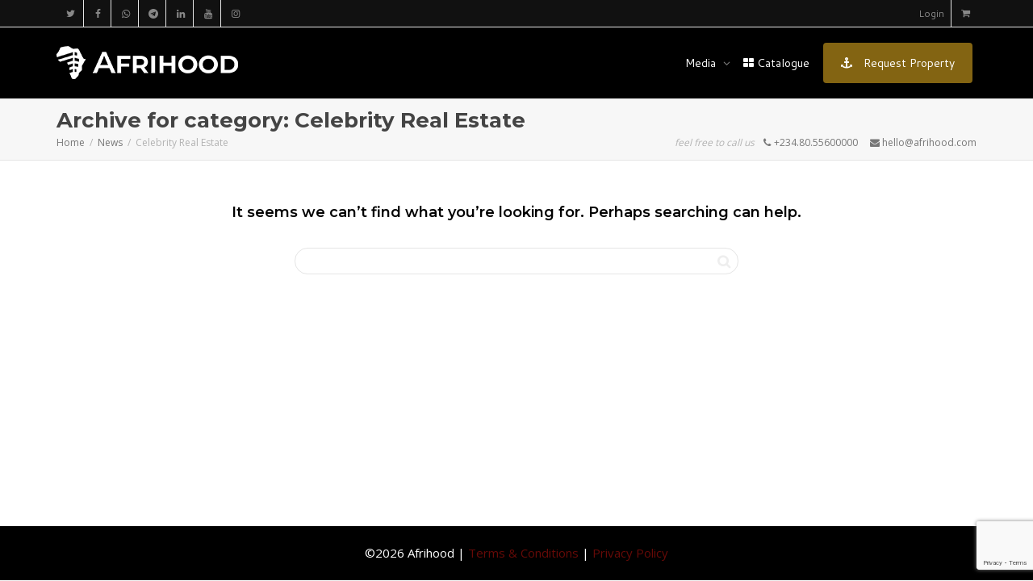

--- FILE ---
content_type: text/html; charset=utf-8
request_url: https://www.google.com/recaptcha/api2/anchor?ar=1&k=6LcfVmEoAAAAADIJzmBIlamKV-GEjMkIr8beRicq&co=aHR0cHM6Ly9hZnJpaG9vZC5jb206NDQz&hl=en&v=PoyoqOPhxBO7pBk68S4YbpHZ&size=invisible&anchor-ms=20000&execute-ms=30000&cb=z6ujvsuwo6kq
body_size: 48576
content:
<!DOCTYPE HTML><html dir="ltr" lang="en"><head><meta http-equiv="Content-Type" content="text/html; charset=UTF-8">
<meta http-equiv="X-UA-Compatible" content="IE=edge">
<title>reCAPTCHA</title>
<style type="text/css">
/* cyrillic-ext */
@font-face {
  font-family: 'Roboto';
  font-style: normal;
  font-weight: 400;
  font-stretch: 100%;
  src: url(//fonts.gstatic.com/s/roboto/v48/KFO7CnqEu92Fr1ME7kSn66aGLdTylUAMa3GUBHMdazTgWw.woff2) format('woff2');
  unicode-range: U+0460-052F, U+1C80-1C8A, U+20B4, U+2DE0-2DFF, U+A640-A69F, U+FE2E-FE2F;
}
/* cyrillic */
@font-face {
  font-family: 'Roboto';
  font-style: normal;
  font-weight: 400;
  font-stretch: 100%;
  src: url(//fonts.gstatic.com/s/roboto/v48/KFO7CnqEu92Fr1ME7kSn66aGLdTylUAMa3iUBHMdazTgWw.woff2) format('woff2');
  unicode-range: U+0301, U+0400-045F, U+0490-0491, U+04B0-04B1, U+2116;
}
/* greek-ext */
@font-face {
  font-family: 'Roboto';
  font-style: normal;
  font-weight: 400;
  font-stretch: 100%;
  src: url(//fonts.gstatic.com/s/roboto/v48/KFO7CnqEu92Fr1ME7kSn66aGLdTylUAMa3CUBHMdazTgWw.woff2) format('woff2');
  unicode-range: U+1F00-1FFF;
}
/* greek */
@font-face {
  font-family: 'Roboto';
  font-style: normal;
  font-weight: 400;
  font-stretch: 100%;
  src: url(//fonts.gstatic.com/s/roboto/v48/KFO7CnqEu92Fr1ME7kSn66aGLdTylUAMa3-UBHMdazTgWw.woff2) format('woff2');
  unicode-range: U+0370-0377, U+037A-037F, U+0384-038A, U+038C, U+038E-03A1, U+03A3-03FF;
}
/* math */
@font-face {
  font-family: 'Roboto';
  font-style: normal;
  font-weight: 400;
  font-stretch: 100%;
  src: url(//fonts.gstatic.com/s/roboto/v48/KFO7CnqEu92Fr1ME7kSn66aGLdTylUAMawCUBHMdazTgWw.woff2) format('woff2');
  unicode-range: U+0302-0303, U+0305, U+0307-0308, U+0310, U+0312, U+0315, U+031A, U+0326-0327, U+032C, U+032F-0330, U+0332-0333, U+0338, U+033A, U+0346, U+034D, U+0391-03A1, U+03A3-03A9, U+03B1-03C9, U+03D1, U+03D5-03D6, U+03F0-03F1, U+03F4-03F5, U+2016-2017, U+2034-2038, U+203C, U+2040, U+2043, U+2047, U+2050, U+2057, U+205F, U+2070-2071, U+2074-208E, U+2090-209C, U+20D0-20DC, U+20E1, U+20E5-20EF, U+2100-2112, U+2114-2115, U+2117-2121, U+2123-214F, U+2190, U+2192, U+2194-21AE, U+21B0-21E5, U+21F1-21F2, U+21F4-2211, U+2213-2214, U+2216-22FF, U+2308-230B, U+2310, U+2319, U+231C-2321, U+2336-237A, U+237C, U+2395, U+239B-23B7, U+23D0, U+23DC-23E1, U+2474-2475, U+25AF, U+25B3, U+25B7, U+25BD, U+25C1, U+25CA, U+25CC, U+25FB, U+266D-266F, U+27C0-27FF, U+2900-2AFF, U+2B0E-2B11, U+2B30-2B4C, U+2BFE, U+3030, U+FF5B, U+FF5D, U+1D400-1D7FF, U+1EE00-1EEFF;
}
/* symbols */
@font-face {
  font-family: 'Roboto';
  font-style: normal;
  font-weight: 400;
  font-stretch: 100%;
  src: url(//fonts.gstatic.com/s/roboto/v48/KFO7CnqEu92Fr1ME7kSn66aGLdTylUAMaxKUBHMdazTgWw.woff2) format('woff2');
  unicode-range: U+0001-000C, U+000E-001F, U+007F-009F, U+20DD-20E0, U+20E2-20E4, U+2150-218F, U+2190, U+2192, U+2194-2199, U+21AF, U+21E6-21F0, U+21F3, U+2218-2219, U+2299, U+22C4-22C6, U+2300-243F, U+2440-244A, U+2460-24FF, U+25A0-27BF, U+2800-28FF, U+2921-2922, U+2981, U+29BF, U+29EB, U+2B00-2BFF, U+4DC0-4DFF, U+FFF9-FFFB, U+10140-1018E, U+10190-1019C, U+101A0, U+101D0-101FD, U+102E0-102FB, U+10E60-10E7E, U+1D2C0-1D2D3, U+1D2E0-1D37F, U+1F000-1F0FF, U+1F100-1F1AD, U+1F1E6-1F1FF, U+1F30D-1F30F, U+1F315, U+1F31C, U+1F31E, U+1F320-1F32C, U+1F336, U+1F378, U+1F37D, U+1F382, U+1F393-1F39F, U+1F3A7-1F3A8, U+1F3AC-1F3AF, U+1F3C2, U+1F3C4-1F3C6, U+1F3CA-1F3CE, U+1F3D4-1F3E0, U+1F3ED, U+1F3F1-1F3F3, U+1F3F5-1F3F7, U+1F408, U+1F415, U+1F41F, U+1F426, U+1F43F, U+1F441-1F442, U+1F444, U+1F446-1F449, U+1F44C-1F44E, U+1F453, U+1F46A, U+1F47D, U+1F4A3, U+1F4B0, U+1F4B3, U+1F4B9, U+1F4BB, U+1F4BF, U+1F4C8-1F4CB, U+1F4D6, U+1F4DA, U+1F4DF, U+1F4E3-1F4E6, U+1F4EA-1F4ED, U+1F4F7, U+1F4F9-1F4FB, U+1F4FD-1F4FE, U+1F503, U+1F507-1F50B, U+1F50D, U+1F512-1F513, U+1F53E-1F54A, U+1F54F-1F5FA, U+1F610, U+1F650-1F67F, U+1F687, U+1F68D, U+1F691, U+1F694, U+1F698, U+1F6AD, U+1F6B2, U+1F6B9-1F6BA, U+1F6BC, U+1F6C6-1F6CF, U+1F6D3-1F6D7, U+1F6E0-1F6EA, U+1F6F0-1F6F3, U+1F6F7-1F6FC, U+1F700-1F7FF, U+1F800-1F80B, U+1F810-1F847, U+1F850-1F859, U+1F860-1F887, U+1F890-1F8AD, U+1F8B0-1F8BB, U+1F8C0-1F8C1, U+1F900-1F90B, U+1F93B, U+1F946, U+1F984, U+1F996, U+1F9E9, U+1FA00-1FA6F, U+1FA70-1FA7C, U+1FA80-1FA89, U+1FA8F-1FAC6, U+1FACE-1FADC, U+1FADF-1FAE9, U+1FAF0-1FAF8, U+1FB00-1FBFF;
}
/* vietnamese */
@font-face {
  font-family: 'Roboto';
  font-style: normal;
  font-weight: 400;
  font-stretch: 100%;
  src: url(//fonts.gstatic.com/s/roboto/v48/KFO7CnqEu92Fr1ME7kSn66aGLdTylUAMa3OUBHMdazTgWw.woff2) format('woff2');
  unicode-range: U+0102-0103, U+0110-0111, U+0128-0129, U+0168-0169, U+01A0-01A1, U+01AF-01B0, U+0300-0301, U+0303-0304, U+0308-0309, U+0323, U+0329, U+1EA0-1EF9, U+20AB;
}
/* latin-ext */
@font-face {
  font-family: 'Roboto';
  font-style: normal;
  font-weight: 400;
  font-stretch: 100%;
  src: url(//fonts.gstatic.com/s/roboto/v48/KFO7CnqEu92Fr1ME7kSn66aGLdTylUAMa3KUBHMdazTgWw.woff2) format('woff2');
  unicode-range: U+0100-02BA, U+02BD-02C5, U+02C7-02CC, U+02CE-02D7, U+02DD-02FF, U+0304, U+0308, U+0329, U+1D00-1DBF, U+1E00-1E9F, U+1EF2-1EFF, U+2020, U+20A0-20AB, U+20AD-20C0, U+2113, U+2C60-2C7F, U+A720-A7FF;
}
/* latin */
@font-face {
  font-family: 'Roboto';
  font-style: normal;
  font-weight: 400;
  font-stretch: 100%;
  src: url(//fonts.gstatic.com/s/roboto/v48/KFO7CnqEu92Fr1ME7kSn66aGLdTylUAMa3yUBHMdazQ.woff2) format('woff2');
  unicode-range: U+0000-00FF, U+0131, U+0152-0153, U+02BB-02BC, U+02C6, U+02DA, U+02DC, U+0304, U+0308, U+0329, U+2000-206F, U+20AC, U+2122, U+2191, U+2193, U+2212, U+2215, U+FEFF, U+FFFD;
}
/* cyrillic-ext */
@font-face {
  font-family: 'Roboto';
  font-style: normal;
  font-weight: 500;
  font-stretch: 100%;
  src: url(//fonts.gstatic.com/s/roboto/v48/KFO7CnqEu92Fr1ME7kSn66aGLdTylUAMa3GUBHMdazTgWw.woff2) format('woff2');
  unicode-range: U+0460-052F, U+1C80-1C8A, U+20B4, U+2DE0-2DFF, U+A640-A69F, U+FE2E-FE2F;
}
/* cyrillic */
@font-face {
  font-family: 'Roboto';
  font-style: normal;
  font-weight: 500;
  font-stretch: 100%;
  src: url(//fonts.gstatic.com/s/roboto/v48/KFO7CnqEu92Fr1ME7kSn66aGLdTylUAMa3iUBHMdazTgWw.woff2) format('woff2');
  unicode-range: U+0301, U+0400-045F, U+0490-0491, U+04B0-04B1, U+2116;
}
/* greek-ext */
@font-face {
  font-family: 'Roboto';
  font-style: normal;
  font-weight: 500;
  font-stretch: 100%;
  src: url(//fonts.gstatic.com/s/roboto/v48/KFO7CnqEu92Fr1ME7kSn66aGLdTylUAMa3CUBHMdazTgWw.woff2) format('woff2');
  unicode-range: U+1F00-1FFF;
}
/* greek */
@font-face {
  font-family: 'Roboto';
  font-style: normal;
  font-weight: 500;
  font-stretch: 100%;
  src: url(//fonts.gstatic.com/s/roboto/v48/KFO7CnqEu92Fr1ME7kSn66aGLdTylUAMa3-UBHMdazTgWw.woff2) format('woff2');
  unicode-range: U+0370-0377, U+037A-037F, U+0384-038A, U+038C, U+038E-03A1, U+03A3-03FF;
}
/* math */
@font-face {
  font-family: 'Roboto';
  font-style: normal;
  font-weight: 500;
  font-stretch: 100%;
  src: url(//fonts.gstatic.com/s/roboto/v48/KFO7CnqEu92Fr1ME7kSn66aGLdTylUAMawCUBHMdazTgWw.woff2) format('woff2');
  unicode-range: U+0302-0303, U+0305, U+0307-0308, U+0310, U+0312, U+0315, U+031A, U+0326-0327, U+032C, U+032F-0330, U+0332-0333, U+0338, U+033A, U+0346, U+034D, U+0391-03A1, U+03A3-03A9, U+03B1-03C9, U+03D1, U+03D5-03D6, U+03F0-03F1, U+03F4-03F5, U+2016-2017, U+2034-2038, U+203C, U+2040, U+2043, U+2047, U+2050, U+2057, U+205F, U+2070-2071, U+2074-208E, U+2090-209C, U+20D0-20DC, U+20E1, U+20E5-20EF, U+2100-2112, U+2114-2115, U+2117-2121, U+2123-214F, U+2190, U+2192, U+2194-21AE, U+21B0-21E5, U+21F1-21F2, U+21F4-2211, U+2213-2214, U+2216-22FF, U+2308-230B, U+2310, U+2319, U+231C-2321, U+2336-237A, U+237C, U+2395, U+239B-23B7, U+23D0, U+23DC-23E1, U+2474-2475, U+25AF, U+25B3, U+25B7, U+25BD, U+25C1, U+25CA, U+25CC, U+25FB, U+266D-266F, U+27C0-27FF, U+2900-2AFF, U+2B0E-2B11, U+2B30-2B4C, U+2BFE, U+3030, U+FF5B, U+FF5D, U+1D400-1D7FF, U+1EE00-1EEFF;
}
/* symbols */
@font-face {
  font-family: 'Roboto';
  font-style: normal;
  font-weight: 500;
  font-stretch: 100%;
  src: url(//fonts.gstatic.com/s/roboto/v48/KFO7CnqEu92Fr1ME7kSn66aGLdTylUAMaxKUBHMdazTgWw.woff2) format('woff2');
  unicode-range: U+0001-000C, U+000E-001F, U+007F-009F, U+20DD-20E0, U+20E2-20E4, U+2150-218F, U+2190, U+2192, U+2194-2199, U+21AF, U+21E6-21F0, U+21F3, U+2218-2219, U+2299, U+22C4-22C6, U+2300-243F, U+2440-244A, U+2460-24FF, U+25A0-27BF, U+2800-28FF, U+2921-2922, U+2981, U+29BF, U+29EB, U+2B00-2BFF, U+4DC0-4DFF, U+FFF9-FFFB, U+10140-1018E, U+10190-1019C, U+101A0, U+101D0-101FD, U+102E0-102FB, U+10E60-10E7E, U+1D2C0-1D2D3, U+1D2E0-1D37F, U+1F000-1F0FF, U+1F100-1F1AD, U+1F1E6-1F1FF, U+1F30D-1F30F, U+1F315, U+1F31C, U+1F31E, U+1F320-1F32C, U+1F336, U+1F378, U+1F37D, U+1F382, U+1F393-1F39F, U+1F3A7-1F3A8, U+1F3AC-1F3AF, U+1F3C2, U+1F3C4-1F3C6, U+1F3CA-1F3CE, U+1F3D4-1F3E0, U+1F3ED, U+1F3F1-1F3F3, U+1F3F5-1F3F7, U+1F408, U+1F415, U+1F41F, U+1F426, U+1F43F, U+1F441-1F442, U+1F444, U+1F446-1F449, U+1F44C-1F44E, U+1F453, U+1F46A, U+1F47D, U+1F4A3, U+1F4B0, U+1F4B3, U+1F4B9, U+1F4BB, U+1F4BF, U+1F4C8-1F4CB, U+1F4D6, U+1F4DA, U+1F4DF, U+1F4E3-1F4E6, U+1F4EA-1F4ED, U+1F4F7, U+1F4F9-1F4FB, U+1F4FD-1F4FE, U+1F503, U+1F507-1F50B, U+1F50D, U+1F512-1F513, U+1F53E-1F54A, U+1F54F-1F5FA, U+1F610, U+1F650-1F67F, U+1F687, U+1F68D, U+1F691, U+1F694, U+1F698, U+1F6AD, U+1F6B2, U+1F6B9-1F6BA, U+1F6BC, U+1F6C6-1F6CF, U+1F6D3-1F6D7, U+1F6E0-1F6EA, U+1F6F0-1F6F3, U+1F6F7-1F6FC, U+1F700-1F7FF, U+1F800-1F80B, U+1F810-1F847, U+1F850-1F859, U+1F860-1F887, U+1F890-1F8AD, U+1F8B0-1F8BB, U+1F8C0-1F8C1, U+1F900-1F90B, U+1F93B, U+1F946, U+1F984, U+1F996, U+1F9E9, U+1FA00-1FA6F, U+1FA70-1FA7C, U+1FA80-1FA89, U+1FA8F-1FAC6, U+1FACE-1FADC, U+1FADF-1FAE9, U+1FAF0-1FAF8, U+1FB00-1FBFF;
}
/* vietnamese */
@font-face {
  font-family: 'Roboto';
  font-style: normal;
  font-weight: 500;
  font-stretch: 100%;
  src: url(//fonts.gstatic.com/s/roboto/v48/KFO7CnqEu92Fr1ME7kSn66aGLdTylUAMa3OUBHMdazTgWw.woff2) format('woff2');
  unicode-range: U+0102-0103, U+0110-0111, U+0128-0129, U+0168-0169, U+01A0-01A1, U+01AF-01B0, U+0300-0301, U+0303-0304, U+0308-0309, U+0323, U+0329, U+1EA0-1EF9, U+20AB;
}
/* latin-ext */
@font-face {
  font-family: 'Roboto';
  font-style: normal;
  font-weight: 500;
  font-stretch: 100%;
  src: url(//fonts.gstatic.com/s/roboto/v48/KFO7CnqEu92Fr1ME7kSn66aGLdTylUAMa3KUBHMdazTgWw.woff2) format('woff2');
  unicode-range: U+0100-02BA, U+02BD-02C5, U+02C7-02CC, U+02CE-02D7, U+02DD-02FF, U+0304, U+0308, U+0329, U+1D00-1DBF, U+1E00-1E9F, U+1EF2-1EFF, U+2020, U+20A0-20AB, U+20AD-20C0, U+2113, U+2C60-2C7F, U+A720-A7FF;
}
/* latin */
@font-face {
  font-family: 'Roboto';
  font-style: normal;
  font-weight: 500;
  font-stretch: 100%;
  src: url(//fonts.gstatic.com/s/roboto/v48/KFO7CnqEu92Fr1ME7kSn66aGLdTylUAMa3yUBHMdazQ.woff2) format('woff2');
  unicode-range: U+0000-00FF, U+0131, U+0152-0153, U+02BB-02BC, U+02C6, U+02DA, U+02DC, U+0304, U+0308, U+0329, U+2000-206F, U+20AC, U+2122, U+2191, U+2193, U+2212, U+2215, U+FEFF, U+FFFD;
}
/* cyrillic-ext */
@font-face {
  font-family: 'Roboto';
  font-style: normal;
  font-weight: 900;
  font-stretch: 100%;
  src: url(//fonts.gstatic.com/s/roboto/v48/KFO7CnqEu92Fr1ME7kSn66aGLdTylUAMa3GUBHMdazTgWw.woff2) format('woff2');
  unicode-range: U+0460-052F, U+1C80-1C8A, U+20B4, U+2DE0-2DFF, U+A640-A69F, U+FE2E-FE2F;
}
/* cyrillic */
@font-face {
  font-family: 'Roboto';
  font-style: normal;
  font-weight: 900;
  font-stretch: 100%;
  src: url(//fonts.gstatic.com/s/roboto/v48/KFO7CnqEu92Fr1ME7kSn66aGLdTylUAMa3iUBHMdazTgWw.woff2) format('woff2');
  unicode-range: U+0301, U+0400-045F, U+0490-0491, U+04B0-04B1, U+2116;
}
/* greek-ext */
@font-face {
  font-family: 'Roboto';
  font-style: normal;
  font-weight: 900;
  font-stretch: 100%;
  src: url(//fonts.gstatic.com/s/roboto/v48/KFO7CnqEu92Fr1ME7kSn66aGLdTylUAMa3CUBHMdazTgWw.woff2) format('woff2');
  unicode-range: U+1F00-1FFF;
}
/* greek */
@font-face {
  font-family: 'Roboto';
  font-style: normal;
  font-weight: 900;
  font-stretch: 100%;
  src: url(//fonts.gstatic.com/s/roboto/v48/KFO7CnqEu92Fr1ME7kSn66aGLdTylUAMa3-UBHMdazTgWw.woff2) format('woff2');
  unicode-range: U+0370-0377, U+037A-037F, U+0384-038A, U+038C, U+038E-03A1, U+03A3-03FF;
}
/* math */
@font-face {
  font-family: 'Roboto';
  font-style: normal;
  font-weight: 900;
  font-stretch: 100%;
  src: url(//fonts.gstatic.com/s/roboto/v48/KFO7CnqEu92Fr1ME7kSn66aGLdTylUAMawCUBHMdazTgWw.woff2) format('woff2');
  unicode-range: U+0302-0303, U+0305, U+0307-0308, U+0310, U+0312, U+0315, U+031A, U+0326-0327, U+032C, U+032F-0330, U+0332-0333, U+0338, U+033A, U+0346, U+034D, U+0391-03A1, U+03A3-03A9, U+03B1-03C9, U+03D1, U+03D5-03D6, U+03F0-03F1, U+03F4-03F5, U+2016-2017, U+2034-2038, U+203C, U+2040, U+2043, U+2047, U+2050, U+2057, U+205F, U+2070-2071, U+2074-208E, U+2090-209C, U+20D0-20DC, U+20E1, U+20E5-20EF, U+2100-2112, U+2114-2115, U+2117-2121, U+2123-214F, U+2190, U+2192, U+2194-21AE, U+21B0-21E5, U+21F1-21F2, U+21F4-2211, U+2213-2214, U+2216-22FF, U+2308-230B, U+2310, U+2319, U+231C-2321, U+2336-237A, U+237C, U+2395, U+239B-23B7, U+23D0, U+23DC-23E1, U+2474-2475, U+25AF, U+25B3, U+25B7, U+25BD, U+25C1, U+25CA, U+25CC, U+25FB, U+266D-266F, U+27C0-27FF, U+2900-2AFF, U+2B0E-2B11, U+2B30-2B4C, U+2BFE, U+3030, U+FF5B, U+FF5D, U+1D400-1D7FF, U+1EE00-1EEFF;
}
/* symbols */
@font-face {
  font-family: 'Roboto';
  font-style: normal;
  font-weight: 900;
  font-stretch: 100%;
  src: url(//fonts.gstatic.com/s/roboto/v48/KFO7CnqEu92Fr1ME7kSn66aGLdTylUAMaxKUBHMdazTgWw.woff2) format('woff2');
  unicode-range: U+0001-000C, U+000E-001F, U+007F-009F, U+20DD-20E0, U+20E2-20E4, U+2150-218F, U+2190, U+2192, U+2194-2199, U+21AF, U+21E6-21F0, U+21F3, U+2218-2219, U+2299, U+22C4-22C6, U+2300-243F, U+2440-244A, U+2460-24FF, U+25A0-27BF, U+2800-28FF, U+2921-2922, U+2981, U+29BF, U+29EB, U+2B00-2BFF, U+4DC0-4DFF, U+FFF9-FFFB, U+10140-1018E, U+10190-1019C, U+101A0, U+101D0-101FD, U+102E0-102FB, U+10E60-10E7E, U+1D2C0-1D2D3, U+1D2E0-1D37F, U+1F000-1F0FF, U+1F100-1F1AD, U+1F1E6-1F1FF, U+1F30D-1F30F, U+1F315, U+1F31C, U+1F31E, U+1F320-1F32C, U+1F336, U+1F378, U+1F37D, U+1F382, U+1F393-1F39F, U+1F3A7-1F3A8, U+1F3AC-1F3AF, U+1F3C2, U+1F3C4-1F3C6, U+1F3CA-1F3CE, U+1F3D4-1F3E0, U+1F3ED, U+1F3F1-1F3F3, U+1F3F5-1F3F7, U+1F408, U+1F415, U+1F41F, U+1F426, U+1F43F, U+1F441-1F442, U+1F444, U+1F446-1F449, U+1F44C-1F44E, U+1F453, U+1F46A, U+1F47D, U+1F4A3, U+1F4B0, U+1F4B3, U+1F4B9, U+1F4BB, U+1F4BF, U+1F4C8-1F4CB, U+1F4D6, U+1F4DA, U+1F4DF, U+1F4E3-1F4E6, U+1F4EA-1F4ED, U+1F4F7, U+1F4F9-1F4FB, U+1F4FD-1F4FE, U+1F503, U+1F507-1F50B, U+1F50D, U+1F512-1F513, U+1F53E-1F54A, U+1F54F-1F5FA, U+1F610, U+1F650-1F67F, U+1F687, U+1F68D, U+1F691, U+1F694, U+1F698, U+1F6AD, U+1F6B2, U+1F6B9-1F6BA, U+1F6BC, U+1F6C6-1F6CF, U+1F6D3-1F6D7, U+1F6E0-1F6EA, U+1F6F0-1F6F3, U+1F6F7-1F6FC, U+1F700-1F7FF, U+1F800-1F80B, U+1F810-1F847, U+1F850-1F859, U+1F860-1F887, U+1F890-1F8AD, U+1F8B0-1F8BB, U+1F8C0-1F8C1, U+1F900-1F90B, U+1F93B, U+1F946, U+1F984, U+1F996, U+1F9E9, U+1FA00-1FA6F, U+1FA70-1FA7C, U+1FA80-1FA89, U+1FA8F-1FAC6, U+1FACE-1FADC, U+1FADF-1FAE9, U+1FAF0-1FAF8, U+1FB00-1FBFF;
}
/* vietnamese */
@font-face {
  font-family: 'Roboto';
  font-style: normal;
  font-weight: 900;
  font-stretch: 100%;
  src: url(//fonts.gstatic.com/s/roboto/v48/KFO7CnqEu92Fr1ME7kSn66aGLdTylUAMa3OUBHMdazTgWw.woff2) format('woff2');
  unicode-range: U+0102-0103, U+0110-0111, U+0128-0129, U+0168-0169, U+01A0-01A1, U+01AF-01B0, U+0300-0301, U+0303-0304, U+0308-0309, U+0323, U+0329, U+1EA0-1EF9, U+20AB;
}
/* latin-ext */
@font-face {
  font-family: 'Roboto';
  font-style: normal;
  font-weight: 900;
  font-stretch: 100%;
  src: url(//fonts.gstatic.com/s/roboto/v48/KFO7CnqEu92Fr1ME7kSn66aGLdTylUAMa3KUBHMdazTgWw.woff2) format('woff2');
  unicode-range: U+0100-02BA, U+02BD-02C5, U+02C7-02CC, U+02CE-02D7, U+02DD-02FF, U+0304, U+0308, U+0329, U+1D00-1DBF, U+1E00-1E9F, U+1EF2-1EFF, U+2020, U+20A0-20AB, U+20AD-20C0, U+2113, U+2C60-2C7F, U+A720-A7FF;
}
/* latin */
@font-face {
  font-family: 'Roboto';
  font-style: normal;
  font-weight: 900;
  font-stretch: 100%;
  src: url(//fonts.gstatic.com/s/roboto/v48/KFO7CnqEu92Fr1ME7kSn66aGLdTylUAMa3yUBHMdazQ.woff2) format('woff2');
  unicode-range: U+0000-00FF, U+0131, U+0152-0153, U+02BB-02BC, U+02C6, U+02DA, U+02DC, U+0304, U+0308, U+0329, U+2000-206F, U+20AC, U+2122, U+2191, U+2193, U+2212, U+2215, U+FEFF, U+FFFD;
}

</style>
<link rel="stylesheet" type="text/css" href="https://www.gstatic.com/recaptcha/releases/PoyoqOPhxBO7pBk68S4YbpHZ/styles__ltr.css">
<script nonce="Ii3n6nXcJt_XjSsgXHeppg" type="text/javascript">window['__recaptcha_api'] = 'https://www.google.com/recaptcha/api2/';</script>
<script type="text/javascript" src="https://www.gstatic.com/recaptcha/releases/PoyoqOPhxBO7pBk68S4YbpHZ/recaptcha__en.js" nonce="Ii3n6nXcJt_XjSsgXHeppg">
      
    </script></head>
<body><div id="rc-anchor-alert" class="rc-anchor-alert"></div>
<input type="hidden" id="recaptcha-token" value="[base64]">
<script type="text/javascript" nonce="Ii3n6nXcJt_XjSsgXHeppg">
      recaptcha.anchor.Main.init("[\x22ainput\x22,[\x22bgdata\x22,\x22\x22,\[base64]/[base64]/[base64]/[base64]/[base64]/UltsKytdPUU6KEU8MjA0OD9SW2wrK109RT4+NnwxOTI6KChFJjY0NTEyKT09NTUyOTYmJk0rMTxjLmxlbmd0aCYmKGMuY2hhckNvZGVBdChNKzEpJjY0NTEyKT09NTYzMjA/[base64]/[base64]/[base64]/[base64]/[base64]/[base64]/[base64]\x22,\[base64]\\u003d\\u003d\x22,\[base64]/DkwInFcOCGUfCnn7DmUgtGMKXCTEdw7tuLitbB8OLwpXCtcKcRcKqw5vDmmAEwqQfwpjClhnDkcO+wppiwrrDtQzDgyvDlll8dsOwP0rCrh7Djz/Ci8Oew7ghw53CtcOWOhrDhCVMw4doS8KVKHLDuz0Gb3TDm8KhXUxQwpZow4tzwqQfwpVkTcK4FMOMw6MdwpQqLcKvbMOVwrs/w6HDt29Pwpxdwq7DmcKkw7DCtwF7w4DCgsOjPcKSw4XCjcOJw6YwSik9M8OFUsOvJDcTwoQ7J8O0wqHDlQEqCTLCmcK4wqBwDsKkclHDq8KKHEpewqx7w7vDjlTChm9eFhrCsMKaNcKKwqQWdAR1IR4uacK6w7lbM8ObLcKJSAZaw77DmsK/wrYIOl7Crh/Cn8KBKDFPUMKuGSLCkWXCvUNMUTEEw6DCt8Kpwq/[base64]/CtMO2w7IHTMKAFMK1w5Uewrpnwqdew6bCpcKDTjfCmTTCo8OuSMKMw78fw47CqMOFw7vDugjChVLDuwcuOcKewqQlwo4sw7dCcMO5ScO4wp/DgsOLQh/[base64]/CmMK/SXTCs8ONw6Qgw4ZIw7kNw4YTw5nDr0nCl8K/w5LDn8Ktw7nDn8Odw6VQw7/CkwjDvks1wqzDgy7ChMOlKiNDfyHDhnHCnG8CI39rw5PCmMKzwojDnMKrKMOtJjwGw7Z3w6x+w63Dq8KGw6UJP8OdRn0AH8Ohw4Ygw7YOTjwow5cdfMKMw7UtwoXCksO3w4E0woDDg8OJR8O1AsKqW8KWw7jDocOtwpRtQykFWGI/SsKfw6jDg8KCwrLCo8OdwoxIwp0GNG0NIxnCmhF2w7MaK8Obw47CrAPDucK2ZgXCp8KjwrnCvMKLJsO7wr7DlMOjwrfCl2bCpUkawqfCtMOywpUzw5EGwqzCjMK4w7Bqe8KCGcOefMKTw5jDjGwCYW4mw5TCiigzwqrDr8Ouw7BUBMONw4t/w6TCjMKNwrITwo02MCdzDcKow5UYwod2E2HDpcKxES8gw5k9I3PCvsOaw7xFT8KxwqvDok0Iw41iw4XCo2XDi0xOw6jDvBscLmN/MmpXd8KgwoY0wq4JRcO6woAkwqpHfD7ChcO4w5ZAw7dSIcOew6/DuT4vwpfDtmfDsCFdZGNvw69UcMKVNMKOw60rw4kEAsKTw4vChE3CrijCp8Ocw6DCpsObW1nDryzCtH8vwrE6wptYHgV4wrbCvsKTe0EpdMK6w49fKCA9wqRlQgfDrmAKXMO/woJywr1LfcK/bsKvQEA4w57DjVtONTEqb8Onw6cbLsKCw5fCp0QowqHCjMOCw6JDw5A8wpLCisK7wrnCg8OGDzHDvMKawpFfwrZYwq8hwqQje8KnUsOvw40kw5QSJRrCsW/CqsKpfsOwcU1YwrcXPcKgUQ/ClC0NSMOsfcKWVcKDT8OGw5vDksOrwrDCkcKCAMOMbMOHw7fCiQMMw6zDnSrCtcK+TFbCmQoEK8O4d8O1worCgQkKZcOqAcOCwoJSZMO6CxVpGX/DlF0Pw4DDkMKBw6R7w5sYO11RAT7ChWvDp8K1w7wVAllfw6fDgzPCsm1EOlYDY8Opw4hqFhBuWMODw4XDhMKdd8Kkw6BcMGYJE8Odw6czPsKRw47DisOeJMOKKCJYwozDkjHDpsK/Og7CgMOsekkHw47DuXHDh0fDhUA7wrZFwrsuw65NwqvCoinCnCPDox93w4MSw54Mw7fDuMKdwobCjcOeNXPDm8OcbBojw4J1wrZrwqhWw4M2GFhzw7TDpsOMw4vCksKZwrRDemRjwqZlUWnCr8OQwqHCpcKqwrInw7oyOXphJAtPSXJZw6ROwr/CusKwwqPCjjPDucKyw4jDsH1Ow7Biw6Vhw7vDrgjDucOVw4zCnMOmw4rCryMQacKcesKww7N9e8KxwpPDhcOtE8OFcsKxwo/Cr10hw4h8w7HDvcKBAMOSOkzCqcOgwrtqw5jDm8O4w7LDmnY2w6LDvMOGw6ARworCiVZHwq5+LcOcwozDtcK3AU3Dg8K/woVOVcORUMOZwqHDqUHDqAUUwqDDvnZew7NRKMKqwooyLsKdWcOuOE9Dw6RmZcOcesKRGcKzOcKHcsKFTB1twqZowqLCr8OtwofCoMKfJ8OqQcKGTsKwwobDqygaKMOBCsKpBMKuwqE4w7jDh2jCrRVwwqVEcUHDi3BAen/[base64]/CkyrCiMKZAcOqw7V1wrTDvkDDp8K8wpI3wqHDncOWKF5JAMKDF8KvwpofwoQLw5skGU/DlwPDtMOVUBjCpcOlPntqw5wwYMKVw5M3w4lcelA2wpvDsjjDhBXDgMO1HcKCA0fDvB1zXsKmw4DDksO2woDCpzRqBxvDpnPCscOXw5DDkwDCoj3CjsKyRTnDqHXDql7DjjjDv0HDpMKAwq4zQMKEVU/CmlpxOh3Ci8Ocw48Dwr0AbcOrw5FFwpLCosO5w58vwqvDksKBw43CrnjDsT4AwoPDsAnCnQISS31xXmwZwp9MXcOiwplZw6h0w5rDiS3DszVgRidsw7/Cl8ObPAEHw5nDvcKLw77DuMOmfgnDqMKFF1TCgDjDvl7DtMOsw5PCmzIwwp4gVFd4ScKeZUHDj1w6fTHDmcKOwq/[base64]/[base64]/CtcKJwqkNesKow5k+MTfCvg4ua1nDkQQWZcK4OMOKEyEpw7gHwojDssO1X8Oxw7TDscOsXMKrU8OuQMK3wpnDtGnDvjY/QzcAwrbCh8O1DcKKw5fCo8KLZlETaVBTHMOobFTCnMOSHGXCu0QhXsKKwpTDv8OVw7xtaMK5ScKywr0Nw5QTOTLCgMKsw57CusK+Vx4cw5wEw7XCt8K4TMKIFcOqdcKFEsKZA2YLwp0RcXx9LhjClxM/wojCtDwPwp0wSAIrMcOGIMK2w6E3A8KCUBcBwp4DVMOBw4EAQ8Otw5lvw4B0BzrDocONw7xgb8K5w7V/SMOEZj7DmWXCvG/Chi7DnTTCnQtKcMOxVcOKw5EdHRVjO8OhwrTCpz4vdsKbw55CBsKZNMO7wpAJwpsBwqcew6HDg1DCpcObQMKuEsOqNiPDssOvwphgGUrDsyp/w5FkwpTDvH01w78jXWVvbV/[base64]/[base64]/[base64]/Dt8K7HMKow4kQF8K2bcKcwoJOIMO0wrFrw7HDqsKnw4LCrGrCqwd7WsOfwrgjKB7CicKMM8KOX8OeezkKM3/Cq8O9fxAGTsO5GcOGw6RgE33CtWM5CWdQwpl+wro2ZMKaZ8KYw7bDg3zCo0ZHAynCojLCv8KdA8KLPAQ/w5p6XR3CsRNmwocRwrrDi8KMNWTCi2PDv8KbRsKqZMOFw4gXe8KLPMO0ZBDDvSlfD8OAwrfCvzcuw6fDlsO4UsK8fMKsEWtdw71+w4l2w40jCnUcd2DCsCrCnMOGJwE3w5DCucONwoTCuhBFw6s8wofDsjDDoDwNw5jCn8ODC8O/H8Kqw4dzLMK2wpVPwozCosKxTj8ZZMKoE8Kdw5LDg14Vw4k/[base64]/CgTI7w6wTJgjDpMOWwofCo8K4wrnDn1xDwrbDosO8KMOtwoxVw4xvasKkw5JIZ8KhwrjDjAfCscKEw6nCjzwJAMKWwqBsGizDksK9FULDiMOxJ0BtVwrDk0/ClGpsw5wnccKFXcOvw6PCksOoI0XDv8KDwqPDvsKnwp1ewqRDKMK7w5DCnsKRw6jCiVLCnsKtKl9+V0/CgcO4wpYgWiISwqHCp2dYVMOzw48cf8OyW1rCvynCqVfDnUlKAh/DosOkwpwQJ8O2LG/[base64]/DncKNV8KsQ0YxDMO8wqN8w7bDvCHDlMOPWMOEAzXDscKEeMO+w75iXnQ2UkU5TsOhIlnCqMOhNsOvw6zDucK3SsOawqY5woDDn8Kaw6MCw7oTAcOeLDdbw69FQsOsw4howoMVwq7DisKCwpTCsCPCm8K+Q8KhMXRISEN9QsKVRsO7w418w4/DucOWwrnCu8KIworCkE5NUDthBTdoRhhvw7TCrcKcE8OleSTCkUnDo8O1wpbDjjjDk8K/wpV3JBfDpC1rwpN0c8Olw4MowpppG2DDncO3K8O7woBjYj8fw6fCpMOvPw/CgMOYw5rDhVrDhMKYH3M1wptUwoM+R8OKwrB1YFvCnz5Uw6o5acORV1vCuzXDujnCo1gVHMKROMKQUsOSJcOHc8O+w40RAnJ2ORzCiMO+ez/DocKQw4DDnhTCgsO+w6ckShrDjkvCu1d1wq4eYsKGbcOwwqZ4c1UeCMOqwp58ZsKWTAXDnQXDhxViLRwnQsKQwqRwZMK/wp4Swq5dw7vCqQ4pwoBOQyTDj8O0UMOfAQDDjDBKAk7Cr23ChsORfMOWNyEzS2nDs8OiwoPDtn7CgjYuw7vCiw/ClcOXw4rDjMOHUsO2w53Dr8KCajUve8KRw4bDuAdUw5HDo1/Dh8KsMELDiXlLS09ow4bCqXvCqcK8wpLDumF/[base64]/woQDHR7Cvz/[base64]/Dn1/Dl8KUwq9GwoLCi8OyJi4sU2tmw6bDvm5+DHPCtQBjw4jDjcKuw7sxM8O/[base64]/wr0fOgF3wo/CqDfDpR9Mw5QMw7EhBsObwplsRg7CnsKxTnkew7bDtMKNw7nDnsOOwonCqXfDkhzDo1rDu0zCkcK8BV7ChE0ePsOuw6ZMw77Cs2/DtcOqZUjDnUHCusOQZMOWZ8Kdw4fCjgcCw488w4wuU8Kvw4lww6vDvTbCm8KxOXLCrRwnZsOMMCrDniwQJUBhb8K0wrXCvMOBw6RmMHvDgsKpQR1Tw70CNXLDgm7Cp8K6bMKdWMOPbMKywq7ClSDCs3/ClcKKw79Pw54nGMKTwrzDtTHDrFDDkW3DiXfDgAHCmE/DuiIoXVjDhD0FcTQBL8OyVG7Do8KKw6TDosKjw4N6woE2wq3DnlfCgj4oSMKtZSYcWinCsMORMxDDo8ORw6/DgjNWIEPCmMKWwr1PacKgwp4BwrI/[base64]/[base64]/CvcK0FRhGQ8KdScKKBsOqwojCg8KLw4pZRsOmOcO8w5g7PXzDv8KheQHCvhISw6U4wrEYS2PCjWEhwqgAZEDChwrCm8KewrAkw4xMC8KdIcKXTcODbsOFw5DDgcK8w5vCmUAiw5csAkdhFSc7AsKMb8K8LsKLdsOIeEAqwqIZw5vCgMKVBsO/[base64]/Dmlpowoogw6k5w754w5bDpCvDm8KtwqXDpMKOdiQcwo/[base64]/wqrCu8KNOMOdwonCsSHCu8ONwpM6YsOsC093woTCusOcw5bDgCzDs3gUw5HDqkg9w5pZw7zCkcOOagjCgsOrw5JJwr/Cq2UaezbDj23Cs8KDw7fCucK3NMK/w79IPMOsw6jCg8OQFA/CjH3DqG5IwrfDtRTCt8KDAWpyAR3DksOXYMOhIR/[base64]/CjxvCtAcNSsKHw6U3GQXCssOEwqNgCS1uwpAAK8KjWlnCvRVvw73DjC7DoksZVDIFImDDgjEBwqvDssO3DRlQEsK+wpoTXcK4w5TCikg/[base64]/CvHvCgMOnWhVcesKKDQzCvxvDin7DusORa8K3eTTCtsK3XDzCgcKDO8OQb1/ColjDviHDmB1/[base64]/CucOJw5HDoSNJL30Iw49vbsKJw6UXw6zCvW3DqyvDvg1PTAbDoMOxw4HDssO1SADDkWXChVnDuS3Cj8KcfMKgBsOdwoBCT8Kgw6B5f8Kdwocxd8OLw493O1ZTb3jClMO7EhDCqDjDp07DugnDuWxFK8KMeCRXw5/Dq8KAw4V9w7N8TsO/Qx3DhCPCs8Kmwq0wZ3vDuMKdwpA/f8O0woXDisKLb8OXwqHDhg0TwrLDplQiCsOfwr/CosO+I8K+F8OVw4gge8Kuw51TJcK4wrzDkWXCnMKONn3CtcK3RcO4b8OXw43DjMKXXyPCocOLwqDCscO4dsOsw7HCv8ORw5dqwqFjDQgCw4ZlUEUcdw3DpVPDqcOYHMKXfMO3w5k7D8OlCMK6wp4Jwq/[base64]/DqxYowrRVw6YtZsKfOcKiwqTDoXEPw7otwrPDgwUAwqrDtsKAfgDDoMOuIcOtGEMRME3Ciyt7wp7DpMOdS8OLwoTDksORFCwZw4Vfwp8YbcO1FcKFMhEKCsOxUF0ww78ABMK0wp/ClVYuR8KXf8OHMcK5w5cQwp8gw5HDh8O2wobCtSsSQnTCssK3w7Uzw5UqBAXDjgXDo8O9PAHCocK7wp/[base64]/OixsDETDncORw7jDq8OEw4ZJeMOzVTZqwp/DjAtewpnDr8KjHD3Du8KzwqkRIFrCsiVUw7IzwojCmVcQQ8O3bh5Tw58qMcKowokuwrhGZMO+cMOPw653FBbDpVnCscORKMKaNcKuLMOGw43CpMKUw4M4w4XDth05w6/DlD3Cj0R1w7wPLcKdIgvCoMOkw4PDpcOPVsOeC8KqSB4ow6xMw7lUL8KUwp7Dqi/DvXtCb8KhfcKYw7fCk8Kwwp/CvcOiwp3ClcKaesOXJQcrJ8OgK2jDjcOqw4oPY2wMJ13Dv8Kbw7nDtQhFw4tjw6ktXB3Di8ODw5LChcK3wo9iLMKgworDsXTDpcKHBChJwrTDrWsvNcOYw4Q0w7UXecKFTQdrX2hEw51/wqfCoxksw5zCi8OCFj7CmMO7w5PDh8O2wpzCo8KbwpNuwoV9w6rDpDZ9wo7DhhY/[base64]/Dp8OYw7LDi8KSwrYmwqwdHMKOwopSwqlsVcKEwo0IUcKHwppMa8Kbw7RNw6dywpHClQXDszHCsmvCtcOpbcKaw451wrHDncOgFcOgBTlNKcKfQ1RVW8O8NsK8Y8OeFcKNwrbDh27DtMKIw7fDggLDpT1QXj7CjQ06w6dow44bwqbCiQ7DhQ/[base64]/wobDs8KAwpXDscOuw77CjsKheitpwrnDjFXDpcOUwpl+ZkfCpcOvbi12wrfDocKaw7ckw6DCtW0rw5cKwp9paVvDjC0qw4nDt8KhJMKfw5dsGg9TMB/[base64]/OMKOwo8Aw4xQwrLDk8KhwoFgNcKHcsOnwofDsQ/ChHPDsiFSGC4ERC/CqcOWI8KpWHRdaX3DlioiPQ0Ywr4cQ0bCtTJUfVvCrgElwrdIwqhGDcOWXcOcwrXDs8OUbMOiwrATPnUVf8Krw6TDgMK3woYew6wlw4HCs8KLe8K/w4caR8Kkw79cw4nCgMKBw4pGUsOHIMKmdsK7woF9w7Y1w7NLw4rDlA4Nw67DvMKhw59IdMOPKnHDtMK3a3rDkX/DqcOvwo/DtQYuw6bChsO2TMO2QMOJwoIzdWJ5w6jDh8OIwpkXNHnDp8KlwqjCsUobw7/Dr8ObdlzDocOYCC/CisOWLGbCglQcwp3CqSXDgUl2w4pNXcKPBWh4wp3CusKvw4/Di8KUw6XDsn9PMMKnw4rCt8KALnxWw4XDtEZ0w5/[base64]/woHDgcK/w53DpEHCtsK0w5dcw4nCiMK1w5VSeMOBw5vCvjzDjS3Dvlp4UCbCgkUGWwsNwr5tdsOOWhgGfhLDr8OAw5lqw4Bbw4rDuj/Dhn/CssKcwpnCtsOzwqxtEcOudsOFKGpbP8K9w4HCn2FUd3LDqsKeVXHCq8KKwqMAw5XCqRvCoV3CkHDCi33CtcOcYcK8csOTN8OPBMKXPyc+wocrwr5rY8OMAsOUGgA7wpDCjcK+wqfDpwlAw5EewovCmcKMwrRsacOcw4bCnBvCskbDgMKew4BBbMOYwownw7fDtMKawr/CuCzCmCEgJ8KFw4d9DcKkSsKKaikxZEh9w7bDp8KASVEeecOKwoosw54Yw6EPZR1rXSkjUsKVdsOzw6nDmcKHwrXDr23DlsOXAMKFLMKeGcKhw6LCnsKSw5rCnQPClywPPlVKbk/Ch8Ofe8OZccKUPMKcw5A0ZEUHX27ChQ/[base64]/DlcKhOCLDlzYowobDvwM7djXCvcK5wowOw5/DiRIeI8KAwrtnwrbDl8KAwr/DuHsUw6vDt8K/[base64]/CkMOoHC5qw7vCuMKeAxguwo7DqzXCrAwIajLCul8nfTLCj3DCihNSHnHCvsO8w7fCuTrCnXJKL8Oow4YmJcOqwpAKw7/Dg8ObEC1twqXCsW/CvxTCjkTClAEmYcO8NMOHwpsFw5vDjjpqwrDDqsKsw7XCtQ3CgilIMjrCs8Ogw6QsP0VSI8Oaw6PCoBnDtS4fVTTDrsOCw7LChMOKZcO0w6LDjHQDw6gbYSIHMCXDo8Ooa8OfwrpUw7HCkSzDn3vDsEFZYsKhQ1Z/bkZACMKbDcOAwo3CkyXCrsOVw5Zrw5DDtBLDvMOtXcO3M8OGB1hiSj4dw6EGcWDCiMKUT04Yw4/DrThvXcOvc23DgAjCu2l3DMOVExTDm8Ogwp7ClForwq3DpBpQJsOOMVUaXlLChcKzwrhMISzDucOewonCscKvw5AKwo3Dm8O/w4vDrn3DosOFw7fDhy/CmMKEw6/[base64]/CgcOuw7XDocOSwo8mw588JAhdwqkFZRh7w6jCo8OcEMKxw73Ch8K8w7kSEsKwGBtOw4EWG8KVw4tiw5JmX8Kmw7FXw7otwoDDucOAXgDDtBnCsMO4w53CsllICsKBw7HDnw43R2/DhUUQw6waJMKtw7tQclrDmsK+fjkYw6ZeQ8O9w5fDt8KXLcO0ZMKrw6fDo8KaTlRAw7JFPcONRMO7w7PDjnnCtsO6woXDqAgSLsOyDTLCmypNw5drcS5zwrbCplpYwq3CvMO/w48oRcK9wqHCn8KdG8OLwqrDpsOYwqnDnQnCtH8WcEvDsMO7AEVqwp3DsMKWwrMbw6XDlMORwrHDlUoTWUcPw7gYwoTCoEA/w4gAwpQTw7LDisOnAcK7c8O6worClcKZwprDvkpsw7DCrMOIUhoqG8KuCh/DsRXCpSjDn8KMesOhw5XDn8KhDgrCpsO6w69nA8OIw6jCiVjCnMKSGU7DiUHClAnDllXDscOHwqtyw47CrmnCgFklw6kaw6ZaccKlRcOOw61rwqFwwr/CtEzDs25Jw77DmCHCmHDDnDAkwrzDrsK+w6B7awPDmxjCqsKdwoNiwonCosKxwqDCg27CmcOmwoDDsMOXw5IeJA7Ci0rCuxgOKh/Du2gMwo43w63DgCHCpBvDrsOtwoXCrT5zwo/[base64]/[base64]/DrFhIwpzCtVBiw5HCkw5Za8K5w7nDjcKOw6fDkQhoKGXCqsOHVgl3fcKYIyDCtSvCs8OmaFDCqTUTCQvDvjbCusO8wrzDu8OtPmrCuAo8wqLDnxk2woLCvcKJwqxCw6bDnDdXHTLDgMOgw7VfHsOEwqDDok/DpMO6ejPCqEdBw73Cr8Knwoc4woBeE8K6C31/e8KTwoMhNcOfbMOXwqHCpcOPw5/[base64]/Dh1FUw6tew6BfwpMLFcOWQsOdAX7DuMOtw6k9Oi4GOcOwKDx8SsOLw5gcNMOKOcKGR8KwLV7Di0YvbMKlwq1Mw57Dp8KowoPCg8OTRC82wq5cP8Opw6fDusK9NcKiIsOUw7lrw6tgwq/[base64]/wp7CjMOxfMObwpQow5XDtMKJOCbCqMKOXsO5QSR0fMO/[base64]/DtCFow7tsw4DCuUDCtsKJZcKvwozCrwpkwp/[base64]/Dmn1KDTLCtA5ocjVVw6VSbC3CmcOgAHjDtk8SwpEXDyYNw7XDl8Onw6zCtcOCw7lGw5bCjgZhwofDv8Olw7DCmMO1Xwl/PMOGWC3CvcKLZ8OPHjLChCIew7/CvMO2w6LDrMKNw54lR8OZZh3Dn8Orw4cNw4rDr1fDnsOSWcOfA8ODU8OIcVlUw7RqVMOfI0PDv8OsWTrCmkzDiyoxb8OSw5RSwptfwqsOw5R+wqdiw4F2AnkKwqdPw4RhR0zDtsK/[base64]/QCtmwp/DpGzDtMOWAMOHwp8Uw7ZhI8OSbMOcwoYfw5knRQLCuz80w5fDjRobw6MuBA3CvcOJw5HCilXCiRBLaMK9VQjCtcKdwqjCiMO0w57Ct2M8YMKWwqAYYRLCiMOOwp4MFBc0w6TCsMKBCcKSwptbdwDDpsKXwo8Aw4dCZsKDw5vDosO+wr/DisOlYXbDonlbMQ3DhVBJbDUAIcOyw4omJ8KAFcKfbsOow45bQcKTwphtLsOBYcOcXVgvwpDCisKbS8OoSz00aMOVSsO6wq/[base64]/CogoULMKUwolSbnsRImTCrlXCrcOMw7A3bsKvw44NOcOGw6LDjcOceMOzwp1Cwr5dwq3Cgk7CjHDDscO3GMK8e8KywpfDuXxHSnkmwqjCtMO6QcO1woJfNsK7VTDCncKYw63CvgXDv8KKw77CvsOBPMOOdDZ/[base64]/DtcOdDUrCixQmw4TCpMKgd8Kew6Bpwp/DqsOTJGBuasOxwobCvsOjQFcAC8OPwpwmwrXDsnXCjMOEwoZ1bsKkOcOWHMK8wqLCnMO8cWRRw6wYwr4Bw4rCnl7DgcKnEMOlwr3Dty8EwqF6wphswp1/w6LDg0TDh1bDu3Rdw4zCrcOXwqHDtWjCtsOdw5XCuEzCnz7CvCnCiMOna0nChDLDrMO3wo3CucKGLMK3Z8KmF8O7OcOTw5LDg8O0wozCjGYBID8lakNUeMKnCMOlwrDDg8O9wodNwo/CqXY7GcKoRQpjO8ODTGp2w7gVwo0SLcKeVMKpFsKFUsOrBsKGw7MafVfDmcK0w7ArbcKqw5Bjw5PDjSLCssONw7bDjsKOw5DDpcKyw4gawqQLXsOWwokQVAvDv8OpHsKkwptYwpDCmlPCoMKRw6jDiX/[base64]/[base64]/Ch8KjRcKwOELCuMKAwqQXw7LDjQxrwp18NjbClC7CvDRRwpJAwp9+w4YGT3zCk8KewrAXZilIeHkPZm1LacO7fgI/w7xSw7TDucOswpp9BTNfw6MqAyF1wo3Cu8OmPGrCjFdhS8KmYlhNVcOow7zDlsOkwoMjBMKRekMfB8KHe8Kfwqc9UMObbDvCucKhwrjDp8OIAsOdaAbDlMKuw4jCgTrDjsKAw6ZPw4cAwpzDjMKgw4cVbwwOQsKiwookw6/[base64]/DhcO+woQ+fhrDlDQYBMOIZsOJw4olwpjChcO3FsOnw6jDhXbDpRfCiETCmBDDqcKQKGXDmxhLb2PClsOFwovDkcKYwq/Cs8OzwoXDrhloQAxvwpbDlzlsVXg6FkA7csKIwq/ClzFQwqjDnHdyw4dCaMKpNsONwofCg8O/cCPDqcKRJXw8w4rDjMOZR34Cwp52KcO/wrbDvcOww6cQw5d1wpzCh8K8MsORD2I1IsOswr0pwq7ClsKmU8KXwqLDl0DDpMKbXMKiacKUw75zwp/DqTx9w6rDvsKSw5TDkVvCicK6W8OwDTJ6BzxPJQ5jw5EoS8KMJcObwpPCjcOpw5bDjy7DhcKhCkbCgFLCncO5woN0ORI2woFGw79sw5PCn8OXw6DDg8K1JMOKAVkyw65KwpZfwoNXw5/Dh8OHNzjCtMKLfEXChzTDpwjDlMKCw6HCssOaDMK3DcOkwpgVC8OpfMKGw6sqVkDDgVzDhsOzw7fDjEckFcKpw5oWbHgKH2cNw67CuXTCt2EIHnzDr3rCo8Ksw4zCn8Oiw4HCsiJFwovDjXnDjcOVw4LDhlEDw7FgBsKOw43ClWkSwoTCrsKmw7VuwoXDglfDtU/[base64]/DpVATP8KifUHCk8KQeDQWZcORwpjDvMOcbRVnwpnDqEfDn8Kew4bClMO0w40fwq/CtgEGw5Fdwpplw4A9cy7CvMKbwqE7wqx1Bmciw7AZEcOrw5LDiAdyZMOMf8K9HcKUw4PDmcOaKcK8EMKtw6jDoQ3DokbCpxnCi8Kiwr/Ch8KcPH3DmlN5b8OpwrHCgmd1QQBgbW8XRMOAwrYOCwYnWWs5w75tw4snwoQqIcKSw4sdNsOkwrc9wqXDmsOyO3cvP0HCrhl0wqTCl8OMLD5Qwrd4McOxw7fCol3DqwYqw5svP8O4BcKQPy3DuQbCisOUwo/Dl8KxYwcGeCtGw6o4w6ErwrrCu8OrD3bCjcK+w6lpPzVzw65jw5/[base64]/CpsO9EMOhMsOWwqDDhcO7Uk9jFhrCssKzGSrCqMK6FsKDTcKKZgvCnXRhwqbDjyfCrXrDvTEdwr3DlcKswpHDm0ZgQMOfw6kiFhgNwqtaw6I2L8OEw7k1wqMsM2sgwoxvXMKyw6DDh8OlwrkkC8Ouw5XDj8KDwq18NWbCtsKtfcOGdyHCkHwkwpfDkGLCpExvw4/[base64]/DjcKow7PDl8ODPhnCkD3ClsO4w5TDhjDDu8O7w75/ZyPCuEguEGbCssOOWj9ww6DCiMKTSgtMH8K2CkXDgMKXBk/DtsKnw75ZLX1FPsODIMKPPAdpF3rDlnzCkA4Kw4DDgsKlw7REESrCnk8YOsKsw4TCrRzCjnvDgMKlQcKswrgxFcKrJVgPw6JtLsOEJxFGwo7DuU44ZjtBw5vCvV9/wrM6w6UuW10IY8KMw7tlw4hNXcK3woVFN8KXBMOnNgLCscOTZhVpw7jCusOlWCNdLz7DmcOCw7chJSs+w4o8woPDrMKEUcOfw4s0wpLDiXfCjcKLwr/Dv8OjdMOmQ8O3wp3DmsO+FcO/YsO1wpnDihvDtUfCpkxMGBTDpMOewoTDlxrCtMOLwq5iw7LCmWArw7bDnzESUMKnc1fDl1jDrQjCiQvCq8O/wqo7Q8KXOsOtF8OwZcOdwqTCj8KUw4lXw61jw5xIUG3DnCjCgsORPMKCw7gLw6fDp1rCkMOOXV9qMcKRCsOqLjLCrsOBECECN8OwwrNeD1LDhVRKw5sBdMKoH2sow5nDokLDiMO/wpYyEcOMwqPCr3cQwpx3dMOmWD7Cn0HDhnkycQrCnsOZw7nDjhAyeH0yAMKMwqYNwp9bw5vDjkM0Ky/[base64]/w48nC8KGH8O5w5LDjnYHfMK+wr9GbcOAwo3Dgx/[base64]/Cm8OCwosmWWHCmcKMczhXwqIcwrIQw67DhsKeXDg9wovCmsKJwq0sbUTChcOsw5/Cm0Vrw4zDs8K0JzhOY8OpNMOMw4LDjBXDq8OQwpPCh8OhHsO+b8KgFcOtwpzChRbDv1JWw4jCiVh6fgNOwoV7WlctwoLCtGTDj8K9A8O1fcO/[base64]/DrmjDssKxXR7DuSpow64ba8Kiwr/DvcKDFMKcwofCg8KiHVnCiGHCjD3DqnfDiCkgw5gObcO+RcOgw6wLZ8KQwpnCjcO4w7AkDkjDmMO8GVN0BMOXZcO6USbChzbDlsO4w6oLFULCmgdCwpkYG8OBXW1TwqXCjsOjJ8KnwrrCvBl7JcKzelU/c8KZcBXDrMK+RVHDusKKwpNDRMKHw4DDisOzI1dNZjXDrU0yIcKxfjfChsOxwpPCicOoPsKuw5xVQsK+fMK8b1Q6BwLDsiQFw4UJwpnDr8O5E8OHYcO9UmYlQgTDoygmwqjCpzTDrCdFVWcew7hAdcKDw6JMWzbCq8OfbsK/SsOwIcKMXUlFYwXDo3fDlsObYsKKd8Opwq/Ckx3CkcKEZndLPVTCi8KLRSQ0Y0I6McKQw5nDvxHCsBPDphE2w5UHwrvDmiHCuzZbX8Krw7jDqmfDm8KaLm/CsCtpwrrDpsOkwpFrwp0dR8O9wqvDqMO/AkNOdxfClHNKwqEHwr0GBMOIw4rCtMOQw70Lw6gLchcGVWTCs8KpPzDDicO6RcKcCWrCpMKRw6TCrMO2D8OPw4IfaTVIwqPDusOkAljCqcO9wofCvsOQwqFJFMKMbRkzJWEpPMO+T8OKWsOIYWXCsxXDjMK/w6gCGnrDucKew5DCpDNDccKew6R6w5UWw7UDwpvDjF5XX2bDtVbDncKbWMOgwoorwpPDosOaw4/[base64]/CklkYw5zDolgcw4VmSTHDicKzw4vDm2/CrW3CgMK2wq1qw7kIw4YKwqcmwrPDvTNwLMOjbcOJw4zCuD9rw6h+w44tdcOkw6nDjQjDgsOAP8O9UcKdwoDDt1fDoFR/wpzChsOWw4IBwqVJw7TCrMOQdQPDrFFPPXfCthPCqgzCtT9mJRzCkMKwdgpewqTCn0HDuMOzGsKuDkdFZsOdZ8Knw4rCsl/DksKbGsOTw7rCv8Kpw71VOHDCgsKCw5N2wprDqsO3EMK9c8K4wo/Dv8K2wokQRsOeZMKHfcOKwqQAw7VmRGBRXBPClcKNGl3DiMOew7lPw4jCmcOXZ2zCu1dewp/Cghk7dmxFLcKpVMKeQ0tgw47DrVJhw5/[base64]/bcO7wo/DmznDvjnDjCh6VMKia8KGwq/DvF7ConltVy3Ck0EZwrpewqhqw6nCq17DhcODKw7DncORwrIbJsKewoDDgUXCp8K7wqoTwpV2Y8KCfcO0M8KTPMK3OMOVL07CqGrCocO5w4fDhR3Ctmg3w5ZUPUTDrcOyw7bDlcKgMXjCmx/Cn8O1wqLDnCxiccKOw45PwoHDkH/DrsKbwp9JwpQxTTrDqwsYDA7Cm8OlFMOyAsK9w67DmCwsJMOYwo4pwrvCmC8/IcO9w7Qxw5DDhsKew6YBwqUcHVESw6ZxbxTCj8KQw5Agw5PCvUMDwpZCECNaYQvCu1gyw6fDsMKYYMObPcOqV1nChsKRw5fCs8KBw45/w5tdexjDpx/Clk8iwq7Dv397C1DDtABQTSdtw6rDrcKHw75uw6bCisOxKsKEG8K/OcKPOkwLwpfDnjjCnBLDuQXCt0fCncK8LMOuYWghIVBCEMO8w69Bw5BCfMK+w73Dvmd+IgEEw63CjgYPYhHCui49wpnCuhkdC8KJZ8KuwrzCmkJWwqYLw47CgMKswo3CoyQPw5tqw6l9wrrDoQZAw7YoH2Q0wqY0HMOlw43Dh3sRw4gSJ8Ohwo/CqsKpwqvCnWhhFXBRDTrCj8KnIT7DtR1iUsO8K8OfwrY8w4HDnMOPL21ZasKZUMObXMODw6kUwpTDusO9J8KsL8OmwotneiV2w7l6wqNmVTcPWnPCjcKlLWDCj8Kgw5fCkTHDv8KDwqnDvBULd0Yzw5fDlcOPDyM2wqRFPgwTHALCizF/[base64]/DhU9pDxkAGGsVwqNPCRclX2HCp8O9w4HDl3fDvVTDgCjCkVQ3DHcresOOwoDDtR5aaMOww65Zw6TDhsOkw6xMwpxEBMOeacKxJQ/CjcKHw4EyB8KBw4cgwrLDni3DosOWAhTCkEQrPjrDpMOvSsKNw6spwobDgcOHw4fCt8K6PcO0w4NPwq/[base64]/[base64]/[base64]/wroiFcKKTcOpw4o1wrMqLgXDkTvDilcXVMKMCmDDnBLDqSs5dBAtw5UDw5dRwqAuw6DDhEXDusKLw7gjdMKUP2zCtAoFwo/DgsOBeEt6b8OgO8OtQnLDlsOXCiBBw7IgJMKgK8KrNnJNLcOBw6nDiV9twpcjwr/CqlfCtBLCryJQOFLCqcOVw6LCssOKRxjChsO/YFZrDnw8wonChMKoZcKnLjPCtsK2KglCQiYowrpKNcKWw4PCrMOBwr86fcOAMjMNwrXDkXh8bMOsw7HCmVcYFW9Dw7XDgsO9I8Oow7fCmSd1AsOHclLDt03Cm2cfw7RxFMKrRcO+w77DoyHDplBEIsKswpY6d8Kgw4zCp8KawqBBdngVwqPDs8OAYC4rU2DDi0kHccO/LMKxP1kOw7/[base64]/[base64]/DgMOOwogawq8pw6RNdMKawo0LwqzDosOdw60Ew7fDpcKSWMO5UsK5AMOwagElwrI8w6BBJsOTwqcgUgnDrMK1PsKMRT7ChMKyw4nDjX3ClsK+w4tOw4l+woR1w73CnylmKMKNLBpMLsKxwqFtFxxYwoXCqx7DlGZLw5TCh1DDs2zDpUUfwqJiwqrDgGdPC1bDkW/[base64]/J8KRW3A+VsO0wootw6lzCsOPP1Emwp3CiUwsBMKfKgXCkFbCvcKww6vCqSRwXMKGQsK4fSbCmsKRKyzDosONa2fDksKKfU3ClcKbJQHCjAXDswXCv1HDsVLDohkBwrnCqcKlZcKDw6BswoJrwrDCmsKjL01JJSVzwp3DqsKgwotfwojCt3HClkEqGnfCnsOJ\x22],null,[\x22conf\x22,null,\x226LcfVmEoAAAAADIJzmBIlamKV-GEjMkIr8beRicq\x22,0,null,null,null,1,[21,125,63,73,95,87,41,43,42,83,102,105,109,121],[1017145,565],0,null,null,null,null,0,null,0,null,700,1,null,0,\[base64]/76lBhmnigkZhAoZnOKMAhk\\u003d\x22,0,0,null,null,1,null,0,0,null,null,null,0],\x22https://afrihood.com:443\x22,null,[3,1,1],null,null,null,1,3600,[\x22https://www.google.com/intl/en/policies/privacy/\x22,\x22https://www.google.com/intl/en/policies/terms/\x22],\x220QU8Q5ia4Q5LilNo2+QoO+Mqem42PUH8US2RUpsH5Fc\\u003d\x22,1,0,null,1,1768943968951,0,0,[211,235,109,15,159],null,[245,41,245],\x22RC-NbMW461QRSFF0w\x22,null,null,null,null,null,\x220dAFcWeA4uL-MEERsy91nIfXbXowplu_XQAjLDjiJ-aCSy3SEPrX24wiNgejR96ElNWe7d-lKs0coUyp9-uhjfcNKsnAO6bOg-ng\x22,1769026769210]");
    </script></body></html>